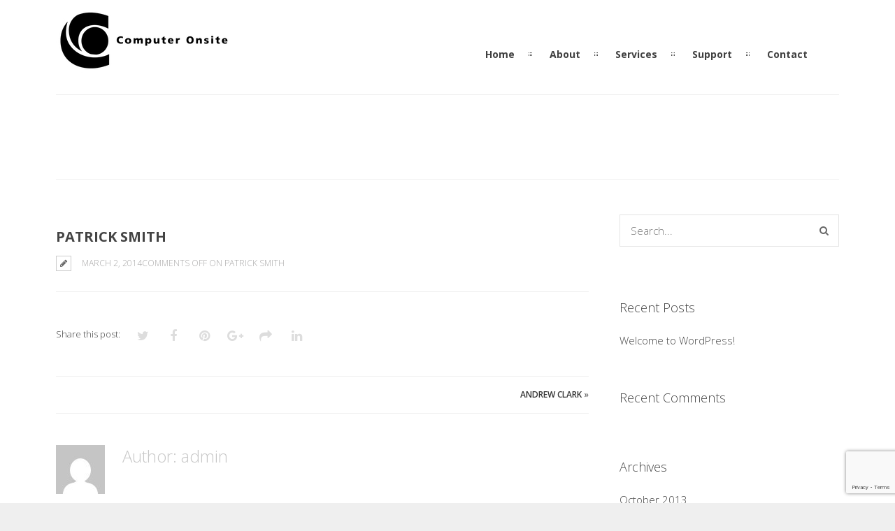

--- FILE ---
content_type: text/html; charset=UTF-8
request_url: https://computeronsite.com/member/patrick-smith/
body_size: 7309
content:
<!DOCTYPE html>
<html lang="en-US">
	<head>
	<meta charset="UTF-8">		
	<!-- mobile meta tag -->
			
		<meta name="viewport" content="width=device-width, initial-scale=1, maximum-scale=1">
	
	<title>Computer Onsite  &raquo; Patrick Smith</title>	
	
	<!-- Custom Favicon -->
				
				
	<link rel="profile" href="http://gmpg.org/xfn/11">
	<link rel="pingback" href="https://computeronsite.com/xmlrpc.php">

	<link rel='dns-prefetch' href='//www.google.com' />
<link rel='dns-prefetch' href='//fonts.googleapis.com' />
<link rel='dns-prefetch' href='//s.w.org' />
<link rel="alternate" type="application/rss+xml" title="Computer Onsite &raquo; Feed" href="https://computeronsite.com/feed/" />
<link rel="alternate" type="application/rss+xml" title="Computer Onsite &raquo; Comments Feed" href="https://computeronsite.com/comments/feed/" />
		<script type="text/javascript">
			window._wpemojiSettings = {"baseUrl":"https:\/\/s.w.org\/images\/core\/emoji\/13.0.1\/72x72\/","ext":".png","svgUrl":"https:\/\/s.w.org\/images\/core\/emoji\/13.0.1\/svg\/","svgExt":".svg","source":{"concatemoji":"https:\/\/computeronsite.com\/wp-includes\/js\/wp-emoji-release.min.js?ver=5.6.16"}};
			!function(e,a,t){var n,r,o,i=a.createElement("canvas"),p=i.getContext&&i.getContext("2d");function s(e,t){var a=String.fromCharCode;p.clearRect(0,0,i.width,i.height),p.fillText(a.apply(this,e),0,0);e=i.toDataURL();return p.clearRect(0,0,i.width,i.height),p.fillText(a.apply(this,t),0,0),e===i.toDataURL()}function c(e){var t=a.createElement("script");t.src=e,t.defer=t.type="text/javascript",a.getElementsByTagName("head")[0].appendChild(t)}for(o=Array("flag","emoji"),t.supports={everything:!0,everythingExceptFlag:!0},r=0;r<o.length;r++)t.supports[o[r]]=function(e){if(!p||!p.fillText)return!1;switch(p.textBaseline="top",p.font="600 32px Arial",e){case"flag":return s([127987,65039,8205,9895,65039],[127987,65039,8203,9895,65039])?!1:!s([55356,56826,55356,56819],[55356,56826,8203,55356,56819])&&!s([55356,57332,56128,56423,56128,56418,56128,56421,56128,56430,56128,56423,56128,56447],[55356,57332,8203,56128,56423,8203,56128,56418,8203,56128,56421,8203,56128,56430,8203,56128,56423,8203,56128,56447]);case"emoji":return!s([55357,56424,8205,55356,57212],[55357,56424,8203,55356,57212])}return!1}(o[r]),t.supports.everything=t.supports.everything&&t.supports[o[r]],"flag"!==o[r]&&(t.supports.everythingExceptFlag=t.supports.everythingExceptFlag&&t.supports[o[r]]);t.supports.everythingExceptFlag=t.supports.everythingExceptFlag&&!t.supports.flag,t.DOMReady=!1,t.readyCallback=function(){t.DOMReady=!0},t.supports.everything||(n=function(){t.readyCallback()},a.addEventListener?(a.addEventListener("DOMContentLoaded",n,!1),e.addEventListener("load",n,!1)):(e.attachEvent("onload",n),a.attachEvent("onreadystatechange",function(){"complete"===a.readyState&&t.readyCallback()})),(n=t.source||{}).concatemoji?c(n.concatemoji):n.wpemoji&&n.twemoji&&(c(n.twemoji),c(n.wpemoji)))}(window,document,window._wpemojiSettings);
		</script>
		<style type="text/css">
img.wp-smiley,
img.emoji {
	display: inline !important;
	border: none !important;
	box-shadow: none !important;
	height: 1em !important;
	width: 1em !important;
	margin: 0 .07em !important;
	vertical-align: -0.1em !important;
	background: none !important;
	padding: 0 !important;
}
</style>
	<link rel='stylesheet' id='wp-block-library-css'  href='https://computeronsite.com/wp-includes/css/dist/block-library/style.min.css?ver=5.6.16' type='text/css' media='all' />
<link rel='stylesheet' id='contact-form-7-css'  href='https://computeronsite.com/wp-content/plugins/contact-form-7/includes/css/styles.css?ver=5.1.6' type='text/css' media='all' />
<link rel='stylesheet' id='rs-plugin-settings-css'  href='https://computeronsite.com/wp-content/plugins/revslider/public/assets/css/rs6.css?ver=6.1.2' type='text/css' media='all' />
<style id='rs-plugin-settings-inline-css' type='text/css'>
.tp-caption a{color:#ff7302;text-shadow:none;-webkit-transition:all 0.2s ease-out;-moz-transition:all 0.2s ease-out;-o-transition:all 0.2s ease-out;-ms-transition:all 0.2s ease-out}.tp-caption a:hover{color:#ffa902}
</style>
<link rel='stylesheet' id='dt-delicious-font-css'  href='//fonts.googleapis.com/css?family=Open+Sans%3A300italic%2C400%2C300%2C600%2C700%2C800&#038;ver=5.6.16' type='text/css' media='all' />
<link rel='stylesheet' id='dt-default-style-css'  href='https://computeronsite.com/wp-content/themes/patti/style.css?ver=5.6.16' type='text/css' media='all' />
<style id='dt-default-style-inline-css' type='text/css'>
html body {background: #efefef;}#wrapper {background: #ffffff;}#header {background: #ffffff;}#footer {background: #ffffff;}body { background: #efefef; }#header .logo img { margin-top: -45px;}
.single-post .page-title-subtitle { display: none; }.single-post .post-single { border-top: 1px solid #efefef; padding-top: 60px; }
.map-wrapper [id^="google_map_"], .portfolio li a img, .team-member img, .post-masonry a img, .client-item img, iframe{-webkit-filter: grayscale(100%); -moz-filter: grayscale(100%); -ms-filter: grayscale(100%); -o-filter: grayscale(100%); filter: grayscale(100%); filter: gray; filter: url(data:image/svg+xml;utf8,<svg xmlns='http://www.w3.org/2000/svg'><filter id='grayscale'><feColorMatrix type='matrix' values='0.3333 0.3333 0.3333 0 0 0.3333 0.3333 0.3333 0 0 0.3333 0.3333 0.3333 0 0 0 0 0 1 0'/></filter></svg>#grayscale); }
#footer { padding: 15px 0 !important; }

.button-map:hover {
    color: #fff;
    font-weight:500;
    background: #FE7E17;
}

#support input[type=text] {
max-width:300px;
float:left;
}


html .dt-service-hover {
    cursor: initial;
}
#header { padding-top: 55px; padding-bottom: 25px;  }
</style>
<link rel='stylesheet' id='dt-prettyphoto-lightbox-css'  href='https://computeronsite.com/wp-content/themes/patti/css/prettyPhoto.css?ver=5.6.16' type='text/css' media='all' />
<link rel='stylesheet' id='dt-superfish-css'  href='https://computeronsite.com/wp-content/themes/patti/css/superfish.css?ver=5.6.16' type='text/css' media='all' />
<link rel='stylesheet' id='dt-font-awesome-css'  href='https://computeronsite.com/wp-content/themes/patti/framework/fonts/font-awesome/css/font-awesome.css?ver=5.6.16' type='text/css' media='all' />
<link rel='stylesheet' id='dt-audioplayer-css'  href='https://computeronsite.com/wp-content/themes/patti/css/audioplayer.css?ver=5.6.16' type='text/css' media='all' />
<link rel='stylesheet' id='dt-owl-carousel-css'  href='https://computeronsite.com/wp-content/themes/patti/css/owl.carousel.css?ver=5.6.16' type='text/css' media='all' />
<link rel='stylesheet' id='extend-composer-css'  href='https://computeronsite.com/wp-content/themes/patti/css/extend-composer.css?ver=5.6.16' type='text/css' media='all' />
<link rel='stylesheet' id='dt-responsive-css'  href='https://computeronsite.com/wp-content/themes/patti/css/responsive.css?ver=5.6.16' type='text/css' media='all' />
<link rel='stylesheet' id='dt-fluid-css'  href='https://computeronsite.com/wp-content/themes/patti/css/fluid.css?ver=5.6.16' type='text/css' media='all' />
<link rel='stylesheet' id='dt-color-scheme-css'  href='https://computeronsite.com/wp-content/themes/patti/css/color-schemes/orange.css?ver=5.6.16' type='text/css' media='all' />
<!--[if lt IE 9]>
<link rel='stylesheet' id='vc_lte_ie9-css'  href='https://computeronsite.com/wp-content/plugins/js_composer/assets/css/vc_lte_ie9.min.css?ver=6.0.5' type='text/css' media='screen' />
<![endif]-->
<link rel='stylesheet' id='bsf-Defaults-css'  href='https://computeronsite.com/wp-content/uploads/smile_fonts/Defaults/Defaults.css?ver=5.6.16' type='text/css' media='all' />
<link rel='stylesheet' id='redux-google-fonts-smof_data-css'  href='https://fonts.googleapis.com/css?family=Open+Sans%3A300%2C700%2C400&#038;ver=1765216898' type='text/css' media='all' />
<script type='text/javascript' src='https://computeronsite.com/wp-includes/js/jquery/jquery.min.js?ver=3.5.1' id='jquery-core-js'></script>
<script type='text/javascript' src='https://computeronsite.com/wp-includes/js/jquery/jquery-migrate.min.js?ver=3.3.2' id='jquery-migrate-js'></script>
<script type='text/javascript' src='https://computeronsite.com/wp-content/plugins/revslider/public/assets/js/revolution.tools.min.js?ver=6.0' id='tp-tools-js'></script>
<script type='text/javascript' src='https://computeronsite.com/wp-content/plugins/revslider/public/assets/js/rs6.min.js?ver=6.1.2' id='revmin-js'></script>
<script type='text/javascript' src='https://computeronsite.com/wp-content/themes/patti/js/jquery.queryloader2.js?ver=1.0' id='dt-qloader-js'></script>
<script type='text/javascript' id='dt-custom-loader-js-extra'>
/* <![CDATA[ */
var dt_loader = {"bcolor":""};
/* ]]> */
</script>
<script type='text/javascript' src='https://computeronsite.com/wp-content/themes/patti/js/custom/custom-loader.js?ver=1.0' id='dt-custom-loader-js'></script>
<script type='text/javascript' src='https://computeronsite.com/wp-content/themes/patti/js/scripts-top.js?ver=5.6.16' id='dt-scripts-top-js'></script>
<script type='text/javascript' src='https://computeronsite.com/wp-content/themes/patti/js/jquery.nav.js?ver=2.2.0' id='dt-nav-js'></script>
<script type='text/javascript' src='https://computeronsite.com/wp-content/themes/patti/js/custom/custom-responsive-nav.js?ver=5.6.16' id='dt-custom-responsive-nav-js'></script>
<script type='text/javascript' id='dt-custom-navscroll-js-extra'>
/* <![CDATA[ */
var dt_styles = {"header_bg":"255,255,255","header_scroll_opacity":"90","default_color":"#ffffff","logo_width":"250","logo_height":"100","init_pt":"55","init_pb":"25","scroll_pt":"15","scroll_pb":"15","scrolling_effect":"1","mainlogosrc":"https:\/\/computeronsite.com\/wp-content\/uploads\/2015\/10\/CO-H.jpg","alternativelogosrc":"","alternativelogo":"0","svglogo":""};
/* ]]> */
</script>
<script type='text/javascript' src='https://computeronsite.com/wp-content/themes/patti/js/custom/custom-navscroll.js?ver=1.0' id='dt-custom-navscroll-js'></script>
<link rel="https://api.w.org/" href="https://computeronsite.com/wp-json/" /><link rel="EditURI" type="application/rsd+xml" title="RSD" href="https://computeronsite.com/xmlrpc.php?rsd" />
<link rel="wlwmanifest" type="application/wlwmanifest+xml" href="https://computeronsite.com/wp-includes/wlwmanifest.xml" /> 
<link rel="canonical" href="https://computeronsite.com/member/patrick-smith/" />
<link rel='shortlink' href='https://computeronsite.com/?p=33' />
<link rel="alternate" type="application/json+oembed" href="https://computeronsite.com/wp-json/oembed/1.0/embed?url=https%3A%2F%2Fcomputeronsite.com%2Fmember%2Fpatrick-smith%2F" />
<link rel="alternate" type="text/xml+oembed" href="https://computeronsite.com/wp-json/oembed/1.0/embed?url=https%3A%2F%2Fcomputeronsite.com%2Fmember%2Fpatrick-smith%2F&#038;format=xml" />
<style type="text/css">.recentcomments a{display:inline !important;padding:0 !important;margin:0 !important;}</style><meta name="generator" content="Powered by WPBakery Page Builder - drag and drop page builder for WordPress."/>
<meta name="generator" content="Powered by Slider Revolution 6.1.2 - responsive, Mobile-Friendly Slider Plugin for WordPress with comfortable drag and drop interface." />
<link rel="icon" href="https://computeronsite.com/wp-content/uploads/2015/10/cropped-webmaillogo-32x32.gif" sizes="32x32" />
<link rel="icon" href="https://computeronsite.com/wp-content/uploads/2015/10/cropped-webmaillogo-192x192.gif" sizes="192x192" />
<link rel="apple-touch-icon" href="https://computeronsite.com/wp-content/uploads/2015/10/cropped-webmaillogo-180x180.gif" />
<meta name="msapplication-TileImage" content="https://computeronsite.com/wp-content/uploads/2015/10/cropped-webmaillogo-270x270.gif" />
<script type="text/javascript">function setREVStartSize(t){try{var h,e=document.getElementById(t.c).parentNode.offsetWidth;if(e=0===e||isNaN(e)?window.innerWidth:e,t.tabw=void 0===t.tabw?0:parseInt(t.tabw),t.thumbw=void 0===t.thumbw?0:parseInt(t.thumbw),t.tabh=void 0===t.tabh?0:parseInt(t.tabh),t.thumbh=void 0===t.thumbh?0:parseInt(t.thumbh),t.tabhide=void 0===t.tabhide?0:parseInt(t.tabhide),t.thumbhide=void 0===t.thumbhide?0:parseInt(t.thumbhide),t.mh=void 0===t.mh||""==t.mh||"auto"===t.mh?0:parseInt(t.mh,0),"fullscreen"===t.layout||"fullscreen"===t.l)h=Math.max(t.mh,window.innerHeight);else{for(var i in t.gw=Array.isArray(t.gw)?t.gw:[t.gw],t.rl)void 0!==t.gw[i]&&0!==t.gw[i]||(t.gw[i]=t.gw[i-1]);for(var i in t.gh=void 0===t.el||""===t.el||Array.isArray(t.el)&&0==t.el.length?t.gh:t.el,t.gh=Array.isArray(t.gh)?t.gh:[t.gh],t.rl)void 0!==t.gh[i]&&0!==t.gh[i]||(t.gh[i]=t.gh[i-1]);var r,a=new Array(t.rl.length),n=0;for(var i in t.tabw=t.tabhide>=e?0:t.tabw,t.thumbw=t.thumbhide>=e?0:t.thumbw,t.tabh=t.tabhide>=e?0:t.tabh,t.thumbh=t.thumbhide>=e?0:t.thumbh,t.rl)a[i]=t.rl[i]<window.innerWidth?0:t.rl[i];for(var i in r=a[0],a)r>a[i]&&0<a[i]&&(r=a[i],n=i);var d=e>t.gw[n]+t.tabw+t.thumbw?1:(e-(t.tabw+t.thumbw))/t.gw[n];h=t.gh[n]*d+(t.tabh+t.thumbh)}void 0===window.rs_init_css&&(window.rs_init_css=document.head.appendChild(document.createElement("style"))),document.getElementById(t.c).height=h,window.rs_init_css.innerHTML+="#"+t.c+"_wrapper { height: "+h+"px }"}catch(t){console.log("Failure at Presize of Slider:"+t)}};</script>
<style type="text/css" title="dynamic-css" class="options-output">html body{font-family:"Open Sans";line-height:24px;font-weight:300;font-style:normal;color:#686868;font-size:15px;}html ul#mainnav li a{font-family:"Open Sans";line-height:25px;font-weight:700;font-style:normal;color:#404040;font-size:14px;}.wrap ul.wrap-nav > li a{font-family:"Open Sans";line-height:32px;font-weight:400;font-style:normal;color:#ffffff;font-size:28px;}html h1{font-family:"Open Sans";line-height:36px;font-weight:300;font-style:normal;color:#444444;font-size:28px;}html h2{font-family:"Open Sans";line-height:32px;font-weight:300;font-style:normal;color:#444444;font-size:24px;}html h3{font-family:"Open Sans";line-height:24px;font-weight:300;font-style:normal;color:#444444;font-size:18px;}html h4{font-family:"Open Sans";line-height:22px;font-weight:300;font-style:normal;color:#444444;font-size:16px;}html h5{font-family:"Open Sans";line-height:20px;font-weight:300;font-style:normal;color:#444444;font-size:14px;}html h6{font-family:"Open Sans";line-height:20px;font-weight:300;font-style:normal;color:#444444;font-size:13px;}</style><noscript><style> .wpb_animate_when_almost_visible { opacity: 1; }</style></noscript>			

	
		

	</head>
	
<body class="team-template-default single single-team postid-33 wide-layout wpb-js-composer js-comp-ver-6.0.5 vc_responsive">

	<!-- preloader-->
	<div id="qLoverlay"></div>

	
	<header id="header" class="solid-header">
		<div class="centered-wrapper">

	
			<div class="percent-one-fourth no-fullscreen-menu">
				<div class="logo">
									<a href="https://computeronsite.com" title="Computer Onsite" rel="home"><img src="https://computeronsite.com/wp-content/uploads/2015/10/CO-H.jpg" alt="Computer Onsite" /></a>
					

							
				</div><!--end logo-->
			</div><!--end one-fourth-->
			
				
						<a class="nav-btn "><i class="fa fa-bars"></i></a>
			
					

			 

			<div class="percent-three-fourth column-last">		

				<div id="regular-navigation">
					
				

											

									<div class="flags_language_selector "></div>
					
	
				</div>
							

				<nav id="navigation" class="light-header">
					<div class="menu-one-pager-container"><ul id="mainnav" class="sf-menu"><li id="menu-item-499" class="section-id menu-item menu-item-type-custom menu-item-object-custom menu-item-499"><a href="#home">Home</a></li>
<li id="menu-item-503" class="section-id menu-item menu-item-type-custom menu-item-object-custom menu-item-503"><a href="#about">About</a></li>
<li id="menu-item-501" class="section-id menu-item menu-item-type-custom menu-item-object-custom menu-item-501"><a href="#services">Services</a></li>
<li id="menu-item-824" class="section-id menu-item menu-item-type-custom menu-item-object-custom menu-item-824"><a href="#support">Support</a></li>
<li id="menu-item-506" class="section-id menu-item menu-item-type-custom menu-item-object-custom menu-item-506"><a href="#contact">Contact</a></li>
</ul></div>				</nav><!--end navigation-->	

			</div><!--end three-fourth-->
			<div class="clear"></div>
		</div><!--end centered-wrapper-->

		
	</header>		
	
	<div id="wrapper">	
		
	<div class="menu-fixer"></div>			
	<div class="centered-wrapper">
			<div class="page-title-subtitle">
					
		</div>
			</div>	

			
				


	<div class="centered-wrapper">	
		<section id="blog" class="post-single">
		
			
			
				<div class="percent-blog fullwidth-thumbnail begin-content sidebar-right">
				
<article id="post-33" class="post post-masonry post-33 team type-team status-publish has-post-thumbnail hentry">

					<div class="post-thumbnail">
					<a href="" rel="prettyPhoto" title="Patrick Smith">
						<span class="item-on-hover"><span class="hover-link"><i class="fa fa-search"></i></span></span>
						
											</a>
				</div><!--end post-thumbnail-->		
			
	<div class="post-content">
		
			 
			<h1 class="masonry-title entry-title">Patrick Smith</h1>
						
		<span class="post-meta">
		<i class="for-sticky fa fa-exclamation"></i><i class="fa fa-pencil"></i>
		<em class="post_date date updated">March 2, 2014</em><div class="single-extra"><em></em><span>Comments Off<span class="screen-reader-text"> on Patrick Smith</span></span></div>		</span>			
		<div class="clear"></div>
	
		 
			
				</div><!--end post-content-->
	
</article><!-- #post -->	

					<div class="post-bottom-content">
							
								
												
							<div class="share-options">
								<h6>Share this post: </h6>
								<a href="" class="twitter-sharer" onClick="twitterSharer()"><i class="fa fa-twitter"></i></a>
								<a href="" class="facebook-sharer" onClick="facebookSharer()"><i class="fa fa-facebook"></i></a>
								<a href="" class="pinterest-sharer" onClick="pinterestSharer()"><i class="fa fa-pinterest"></i></a>
								<a href="" class="google-sharer" onClick="googleSharer()"><i class="fa fa-google-plus"></i></a>
								<a href="" class="delicious-sharer" onClick="deliciousSharer()"><i class="fa fa-share"></i></a>
								<a href="" class="linkedin-sharer" onClick="linkedinSharer()"><i class="fa fa-linkedin"></i></a>
							</div>
							
						
						
						<div class="next-prev-posts">
							<div class="previous-post what-post"></div>
							<div class="next-post what-post"><a href="https://computeronsite.com/member/andrew-clark/" rel="next">Andrew Clark</a> &raquo; </div>
						</div>	
										
						
												
							<div class="author-bio">							
								<img alt='' src='https://secure.gravatar.com/avatar/0c2b5cd5bcdf046ac13affdd78dc5f32?s=70&#038;d=mm&#038;r=g' srcset='https://secure.gravatar.com/avatar/0c2b5cd5bcdf046ac13affdd78dc5f32?s=140&#038;d=mm&#038;r=g 2x' class='avatar avatar-70 photo' height='70' width='70' loading='lazy'/>								<div class="authorp vcard author">
									<h2>Author: <span class="fn">admin</span></h2>
									<p></p>							
								</div>
							</div>	

							<div class="double-separator"></div>
						
											
							
<!-- You can start editing here. -->

	<div id="comments">
			<!-- [comments are closed, and no comments] -->
		<p>Comments are closed.</p>

		</div>	


				
					</div><!--end post-bottom-content-->
				</div>
								

		</section> 
		
		<aside class="percent-sidebar "><div class="widget">					<form class="search-form" method="get" action="https://computeronsite.com/">
						<input type="text" placeholder="Search..." id="s" name="s" value="" />
						<button type="submit" value="Search"><i class="fa fa-search"></i></button>
					</form></div>
		<div class="widget">
		<h3>Recent Posts</h3>
		<ul>
											<li>
					<a href="https://computeronsite.com/hello-world/">Welcome to WordPress!</a>
									</li>
					</ul>

		</div><div class="widget"><h3>Recent Comments</h3><ul id="recentcomments"></ul></div><div class="widget"><h3>Archives</h3>
			<ul>
					<li><a href='https://computeronsite.com/2013/10/'>October 2013</a></li>
			</ul>

			</div><div class="widget"><h3>Categories</h3>
			<ul>
					<li class="cat-item cat-item-1"><a href="https://computeronsite.com/category/uncategorized/">Uncategorized</a>
</li>
			</ul>

			</div><div class="widget"><h3>Meta</h3>
		<ul>
						<li><a href="https://computeronsite.com/wp-login.php">Log in</a></li>
			<li><a href="https://computeronsite.com/feed/">Entries feed</a></li>
			<li><a href="https://computeronsite.com/comments/feed/">Comments feed</a></li>

			<li><a href="https://wordpress.org/">WordPress.org</a></li>
		</ul>

		</div></aside>
		<div class="clear"></div>
	</div><!--end centered-wrapper-->	
			

	<footer id="footer">		
	
		<div class="centered-wrapper">
			
	
		</div><!--end centered-wrapper-->
		
		
		<div id="bottomfooter" class="cfooter" >		
			<div class="centered-wrapper">	
				<div class="percent-two-third">
										<p><p style="text-align: center"><span style="color: #666666;font-family: 'Helvetica Neue', Helvetica, Arial, sans-serif;font-size: 12px;line-height: 12px">©</span><span style="color: #666666;font-family: 'Helvetica Neue', Helvetica, Arial, sans-serif;font-size: 12px;line-height: 12px"> </span>Copyright 2024 - Computer Onsite Rights Reserved</p></p>
									</div><!--end percent-two-third-->

				<div class="percent-one-third column-last">
					<ul id="social">
											
					</ul>				
					
				</div><!--end percent-one-third-->
			</div><!--end centered-wrapper-->				
		</div><!--end bottomfooter-->
		
		<a href="#" class="totop"><i class="fa fa-angle-double-up"></i></a>

	</footer><!--end footer-->	
</div><!--end wrapper-->

	<script type='text/javascript' id='contact-form-7-js-extra'>
/* <![CDATA[ */
var wpcf7 = {"apiSettings":{"root":"https:\/\/computeronsite.com\/wp-json\/contact-form-7\/v1","namespace":"contact-form-7\/v1"},"cached":"1"};
/* ]]> */
</script>
<script type='text/javascript' src='https://computeronsite.com/wp-content/plugins/contact-form-7/includes/js/scripts.js?ver=5.1.6' id='contact-form-7-js'></script>
<script type='text/javascript' src='https://www.google.com/recaptcha/api.js?render=6LeRQm4eAAAAAFxNl0he-7OCD174fUPX1ZYeOmni&#038;ver=3.0' id='google-recaptcha-js'></script>
<script type='text/javascript' src='https://computeronsite.com/wp-content/themes/patti/js/jquery.lazyload.js?ver=1.9.3' id='dt-lazyload-js'></script>
<script type='text/javascript' src='https://computeronsite.com/wp-content/themes/patti/js/hoverIntent.js?ver=r7' id='dt-hoverintent-js'></script>
<script type='text/javascript' src='https://computeronsite.com/wp-content/themes/patti/js/scripts-bottom.js?ver=5.6.16' id='dt-scripts-bottom-js'></script>
<script type='text/javascript' src='https://computeronsite.com/wp-content/themes/patti/js/jquery.isotope.min.js?ver=1.0' id='dt-isotope-js'></script>
<script type='text/javascript' id='dt-custom-isotope-portfolio-js-extra'>
/* <![CDATA[ */
var vals = {"grid_manager":"0","grid_very_wide":"7","grid_wide":"5","grid_normal":"5","grid_small":"5","grid_tablet":"3","grid_phone":"2","grid_small_phone":"1","grid_gutter_width":"4"};
/* ]]> */
</script>
<script type='text/javascript' src='https://computeronsite.com/wp-content/themes/patti/js/custom/custom-isotope-portfolio.js?ver=1.0' id='dt-custom-isotope-portfolio-js'></script>
<script type='text/javascript' src='https://computeronsite.com/wp-content/themes/patti/js/custom/custom-isotope-blog.js?ver=1.0' id='dt-custom-isotope-blog-js'></script>
<script type='text/javascript' id='dt-custom-nav-js-extra'>
/* <![CDATA[ */
var dt_handler = {"curlink":"","scrolloffset":"0","hashtag":"","navspeed":"750"};
/* ]]> */
</script>
<script type='text/javascript' src='https://computeronsite.com/wp-content/themes/patti/js/custom/custom-nav.js?ver=1.0' id='dt-custom-nav-js'></script>
<script type='text/javascript' src='https://computeronsite.com/wp-content/themes/patti/js/smoothScroll.js?ver=1.2.1' id='dt-smoothscroll-js'></script>
<script type='text/javascript' src='https://computeronsite.com/wp-includes/js/comment-reply.min.js?ver=5.6.16' id='comment-reply-js'></script>
<script type='text/javascript' src='https://computeronsite.com/wp-content/themes/patti/js/custom/custom-social.js?ver=5.6.16' id='dt-social-js'></script>
<script type='text/javascript' src='https://computeronsite.com/wp-content/themes/patti/js/custom/custom.js?ver=1.0' id='dt-custom-custom-js'></script>
<script type='text/javascript' src='https://computeronsite.com/wp-includes/js/wp-embed.min.js?ver=5.6.16' id='wp-embed-js'></script>
<script type='text/javascript' id='google-analytics-js-extra'>
/* <![CDATA[ */
var ga = {"ga_id":"UA-953717-2"};
/* ]]> */
</script>
<script type='text/javascript' src='https://computeronsite.com/wp-content/themes/patti/js/google-analytics.js?ver=1.0' id='google-analytics-js'></script>
<script type="text/javascript">
( function( grecaptcha, sitekey, actions ) {

	var wpcf7recaptcha = {

		execute: function( action ) {
			grecaptcha.execute(
				sitekey,
				{ action: action }
			).then( function( token ) {
				var forms = document.getElementsByTagName( 'form' );

				for ( var i = 0; i < forms.length; i++ ) {
					var fields = forms[ i ].getElementsByTagName( 'input' );

					for ( var j = 0; j < fields.length; j++ ) {
						var field = fields[ j ];

						if ( 'g-recaptcha-response' === field.getAttribute( 'name' ) ) {
							field.setAttribute( 'value', token );
							break;
						}
					}
				}
			} );
		},

		executeOnHomepage: function() {
			wpcf7recaptcha.execute( actions[ 'homepage' ] );
		},

		executeOnContactform: function() {
			wpcf7recaptcha.execute( actions[ 'contactform' ] );
		},

	};

	grecaptcha.ready(
		wpcf7recaptcha.executeOnHomepage
	);

	document.addEventListener( 'change',
		wpcf7recaptcha.executeOnContactform, false
	);

	document.addEventListener( 'wpcf7submit',
		wpcf7recaptcha.executeOnHomepage, false
	);

} )(
	grecaptcha,
	'6LeRQm4eAAAAAFxNl0he-7OCD174fUPX1ZYeOmni',
	{"homepage":"homepage","contactform":"contactform"}
);
</script>

    <!--[if lt IE 9]>
      <script src="https://oss.maxcdn.com/libs/html5shiv/3.7.0/html5shiv.js"></script>
      <script src="https://oss.maxcdn.com/libs/respond.js/1.4.2/respond.min.js"></script>
    <![endif]-->	
</body> 
</html>

--- FILE ---
content_type: text/html; charset=utf-8
request_url: https://www.google.com/recaptcha/api2/anchor?ar=1&k=6LeRQm4eAAAAAFxNl0he-7OCD174fUPX1ZYeOmni&co=aHR0cHM6Ly9jb21wdXRlcm9uc2l0ZS5jb206NDQz&hl=en&v=PoyoqOPhxBO7pBk68S4YbpHZ&size=invisible&anchor-ms=20000&execute-ms=30000&cb=t8w2fkheenio
body_size: 48575
content:
<!DOCTYPE HTML><html dir="ltr" lang="en"><head><meta http-equiv="Content-Type" content="text/html; charset=UTF-8">
<meta http-equiv="X-UA-Compatible" content="IE=edge">
<title>reCAPTCHA</title>
<style type="text/css">
/* cyrillic-ext */
@font-face {
  font-family: 'Roboto';
  font-style: normal;
  font-weight: 400;
  font-stretch: 100%;
  src: url(//fonts.gstatic.com/s/roboto/v48/KFO7CnqEu92Fr1ME7kSn66aGLdTylUAMa3GUBHMdazTgWw.woff2) format('woff2');
  unicode-range: U+0460-052F, U+1C80-1C8A, U+20B4, U+2DE0-2DFF, U+A640-A69F, U+FE2E-FE2F;
}
/* cyrillic */
@font-face {
  font-family: 'Roboto';
  font-style: normal;
  font-weight: 400;
  font-stretch: 100%;
  src: url(//fonts.gstatic.com/s/roboto/v48/KFO7CnqEu92Fr1ME7kSn66aGLdTylUAMa3iUBHMdazTgWw.woff2) format('woff2');
  unicode-range: U+0301, U+0400-045F, U+0490-0491, U+04B0-04B1, U+2116;
}
/* greek-ext */
@font-face {
  font-family: 'Roboto';
  font-style: normal;
  font-weight: 400;
  font-stretch: 100%;
  src: url(//fonts.gstatic.com/s/roboto/v48/KFO7CnqEu92Fr1ME7kSn66aGLdTylUAMa3CUBHMdazTgWw.woff2) format('woff2');
  unicode-range: U+1F00-1FFF;
}
/* greek */
@font-face {
  font-family: 'Roboto';
  font-style: normal;
  font-weight: 400;
  font-stretch: 100%;
  src: url(//fonts.gstatic.com/s/roboto/v48/KFO7CnqEu92Fr1ME7kSn66aGLdTylUAMa3-UBHMdazTgWw.woff2) format('woff2');
  unicode-range: U+0370-0377, U+037A-037F, U+0384-038A, U+038C, U+038E-03A1, U+03A3-03FF;
}
/* math */
@font-face {
  font-family: 'Roboto';
  font-style: normal;
  font-weight: 400;
  font-stretch: 100%;
  src: url(//fonts.gstatic.com/s/roboto/v48/KFO7CnqEu92Fr1ME7kSn66aGLdTylUAMawCUBHMdazTgWw.woff2) format('woff2');
  unicode-range: U+0302-0303, U+0305, U+0307-0308, U+0310, U+0312, U+0315, U+031A, U+0326-0327, U+032C, U+032F-0330, U+0332-0333, U+0338, U+033A, U+0346, U+034D, U+0391-03A1, U+03A3-03A9, U+03B1-03C9, U+03D1, U+03D5-03D6, U+03F0-03F1, U+03F4-03F5, U+2016-2017, U+2034-2038, U+203C, U+2040, U+2043, U+2047, U+2050, U+2057, U+205F, U+2070-2071, U+2074-208E, U+2090-209C, U+20D0-20DC, U+20E1, U+20E5-20EF, U+2100-2112, U+2114-2115, U+2117-2121, U+2123-214F, U+2190, U+2192, U+2194-21AE, U+21B0-21E5, U+21F1-21F2, U+21F4-2211, U+2213-2214, U+2216-22FF, U+2308-230B, U+2310, U+2319, U+231C-2321, U+2336-237A, U+237C, U+2395, U+239B-23B7, U+23D0, U+23DC-23E1, U+2474-2475, U+25AF, U+25B3, U+25B7, U+25BD, U+25C1, U+25CA, U+25CC, U+25FB, U+266D-266F, U+27C0-27FF, U+2900-2AFF, U+2B0E-2B11, U+2B30-2B4C, U+2BFE, U+3030, U+FF5B, U+FF5D, U+1D400-1D7FF, U+1EE00-1EEFF;
}
/* symbols */
@font-face {
  font-family: 'Roboto';
  font-style: normal;
  font-weight: 400;
  font-stretch: 100%;
  src: url(//fonts.gstatic.com/s/roboto/v48/KFO7CnqEu92Fr1ME7kSn66aGLdTylUAMaxKUBHMdazTgWw.woff2) format('woff2');
  unicode-range: U+0001-000C, U+000E-001F, U+007F-009F, U+20DD-20E0, U+20E2-20E4, U+2150-218F, U+2190, U+2192, U+2194-2199, U+21AF, U+21E6-21F0, U+21F3, U+2218-2219, U+2299, U+22C4-22C6, U+2300-243F, U+2440-244A, U+2460-24FF, U+25A0-27BF, U+2800-28FF, U+2921-2922, U+2981, U+29BF, U+29EB, U+2B00-2BFF, U+4DC0-4DFF, U+FFF9-FFFB, U+10140-1018E, U+10190-1019C, U+101A0, U+101D0-101FD, U+102E0-102FB, U+10E60-10E7E, U+1D2C0-1D2D3, U+1D2E0-1D37F, U+1F000-1F0FF, U+1F100-1F1AD, U+1F1E6-1F1FF, U+1F30D-1F30F, U+1F315, U+1F31C, U+1F31E, U+1F320-1F32C, U+1F336, U+1F378, U+1F37D, U+1F382, U+1F393-1F39F, U+1F3A7-1F3A8, U+1F3AC-1F3AF, U+1F3C2, U+1F3C4-1F3C6, U+1F3CA-1F3CE, U+1F3D4-1F3E0, U+1F3ED, U+1F3F1-1F3F3, U+1F3F5-1F3F7, U+1F408, U+1F415, U+1F41F, U+1F426, U+1F43F, U+1F441-1F442, U+1F444, U+1F446-1F449, U+1F44C-1F44E, U+1F453, U+1F46A, U+1F47D, U+1F4A3, U+1F4B0, U+1F4B3, U+1F4B9, U+1F4BB, U+1F4BF, U+1F4C8-1F4CB, U+1F4D6, U+1F4DA, U+1F4DF, U+1F4E3-1F4E6, U+1F4EA-1F4ED, U+1F4F7, U+1F4F9-1F4FB, U+1F4FD-1F4FE, U+1F503, U+1F507-1F50B, U+1F50D, U+1F512-1F513, U+1F53E-1F54A, U+1F54F-1F5FA, U+1F610, U+1F650-1F67F, U+1F687, U+1F68D, U+1F691, U+1F694, U+1F698, U+1F6AD, U+1F6B2, U+1F6B9-1F6BA, U+1F6BC, U+1F6C6-1F6CF, U+1F6D3-1F6D7, U+1F6E0-1F6EA, U+1F6F0-1F6F3, U+1F6F7-1F6FC, U+1F700-1F7FF, U+1F800-1F80B, U+1F810-1F847, U+1F850-1F859, U+1F860-1F887, U+1F890-1F8AD, U+1F8B0-1F8BB, U+1F8C0-1F8C1, U+1F900-1F90B, U+1F93B, U+1F946, U+1F984, U+1F996, U+1F9E9, U+1FA00-1FA6F, U+1FA70-1FA7C, U+1FA80-1FA89, U+1FA8F-1FAC6, U+1FACE-1FADC, U+1FADF-1FAE9, U+1FAF0-1FAF8, U+1FB00-1FBFF;
}
/* vietnamese */
@font-face {
  font-family: 'Roboto';
  font-style: normal;
  font-weight: 400;
  font-stretch: 100%;
  src: url(//fonts.gstatic.com/s/roboto/v48/KFO7CnqEu92Fr1ME7kSn66aGLdTylUAMa3OUBHMdazTgWw.woff2) format('woff2');
  unicode-range: U+0102-0103, U+0110-0111, U+0128-0129, U+0168-0169, U+01A0-01A1, U+01AF-01B0, U+0300-0301, U+0303-0304, U+0308-0309, U+0323, U+0329, U+1EA0-1EF9, U+20AB;
}
/* latin-ext */
@font-face {
  font-family: 'Roboto';
  font-style: normal;
  font-weight: 400;
  font-stretch: 100%;
  src: url(//fonts.gstatic.com/s/roboto/v48/KFO7CnqEu92Fr1ME7kSn66aGLdTylUAMa3KUBHMdazTgWw.woff2) format('woff2');
  unicode-range: U+0100-02BA, U+02BD-02C5, U+02C7-02CC, U+02CE-02D7, U+02DD-02FF, U+0304, U+0308, U+0329, U+1D00-1DBF, U+1E00-1E9F, U+1EF2-1EFF, U+2020, U+20A0-20AB, U+20AD-20C0, U+2113, U+2C60-2C7F, U+A720-A7FF;
}
/* latin */
@font-face {
  font-family: 'Roboto';
  font-style: normal;
  font-weight: 400;
  font-stretch: 100%;
  src: url(//fonts.gstatic.com/s/roboto/v48/KFO7CnqEu92Fr1ME7kSn66aGLdTylUAMa3yUBHMdazQ.woff2) format('woff2');
  unicode-range: U+0000-00FF, U+0131, U+0152-0153, U+02BB-02BC, U+02C6, U+02DA, U+02DC, U+0304, U+0308, U+0329, U+2000-206F, U+20AC, U+2122, U+2191, U+2193, U+2212, U+2215, U+FEFF, U+FFFD;
}
/* cyrillic-ext */
@font-face {
  font-family: 'Roboto';
  font-style: normal;
  font-weight: 500;
  font-stretch: 100%;
  src: url(//fonts.gstatic.com/s/roboto/v48/KFO7CnqEu92Fr1ME7kSn66aGLdTylUAMa3GUBHMdazTgWw.woff2) format('woff2');
  unicode-range: U+0460-052F, U+1C80-1C8A, U+20B4, U+2DE0-2DFF, U+A640-A69F, U+FE2E-FE2F;
}
/* cyrillic */
@font-face {
  font-family: 'Roboto';
  font-style: normal;
  font-weight: 500;
  font-stretch: 100%;
  src: url(//fonts.gstatic.com/s/roboto/v48/KFO7CnqEu92Fr1ME7kSn66aGLdTylUAMa3iUBHMdazTgWw.woff2) format('woff2');
  unicode-range: U+0301, U+0400-045F, U+0490-0491, U+04B0-04B1, U+2116;
}
/* greek-ext */
@font-face {
  font-family: 'Roboto';
  font-style: normal;
  font-weight: 500;
  font-stretch: 100%;
  src: url(//fonts.gstatic.com/s/roboto/v48/KFO7CnqEu92Fr1ME7kSn66aGLdTylUAMa3CUBHMdazTgWw.woff2) format('woff2');
  unicode-range: U+1F00-1FFF;
}
/* greek */
@font-face {
  font-family: 'Roboto';
  font-style: normal;
  font-weight: 500;
  font-stretch: 100%;
  src: url(//fonts.gstatic.com/s/roboto/v48/KFO7CnqEu92Fr1ME7kSn66aGLdTylUAMa3-UBHMdazTgWw.woff2) format('woff2');
  unicode-range: U+0370-0377, U+037A-037F, U+0384-038A, U+038C, U+038E-03A1, U+03A3-03FF;
}
/* math */
@font-face {
  font-family: 'Roboto';
  font-style: normal;
  font-weight: 500;
  font-stretch: 100%;
  src: url(//fonts.gstatic.com/s/roboto/v48/KFO7CnqEu92Fr1ME7kSn66aGLdTylUAMawCUBHMdazTgWw.woff2) format('woff2');
  unicode-range: U+0302-0303, U+0305, U+0307-0308, U+0310, U+0312, U+0315, U+031A, U+0326-0327, U+032C, U+032F-0330, U+0332-0333, U+0338, U+033A, U+0346, U+034D, U+0391-03A1, U+03A3-03A9, U+03B1-03C9, U+03D1, U+03D5-03D6, U+03F0-03F1, U+03F4-03F5, U+2016-2017, U+2034-2038, U+203C, U+2040, U+2043, U+2047, U+2050, U+2057, U+205F, U+2070-2071, U+2074-208E, U+2090-209C, U+20D0-20DC, U+20E1, U+20E5-20EF, U+2100-2112, U+2114-2115, U+2117-2121, U+2123-214F, U+2190, U+2192, U+2194-21AE, U+21B0-21E5, U+21F1-21F2, U+21F4-2211, U+2213-2214, U+2216-22FF, U+2308-230B, U+2310, U+2319, U+231C-2321, U+2336-237A, U+237C, U+2395, U+239B-23B7, U+23D0, U+23DC-23E1, U+2474-2475, U+25AF, U+25B3, U+25B7, U+25BD, U+25C1, U+25CA, U+25CC, U+25FB, U+266D-266F, U+27C0-27FF, U+2900-2AFF, U+2B0E-2B11, U+2B30-2B4C, U+2BFE, U+3030, U+FF5B, U+FF5D, U+1D400-1D7FF, U+1EE00-1EEFF;
}
/* symbols */
@font-face {
  font-family: 'Roboto';
  font-style: normal;
  font-weight: 500;
  font-stretch: 100%;
  src: url(//fonts.gstatic.com/s/roboto/v48/KFO7CnqEu92Fr1ME7kSn66aGLdTylUAMaxKUBHMdazTgWw.woff2) format('woff2');
  unicode-range: U+0001-000C, U+000E-001F, U+007F-009F, U+20DD-20E0, U+20E2-20E4, U+2150-218F, U+2190, U+2192, U+2194-2199, U+21AF, U+21E6-21F0, U+21F3, U+2218-2219, U+2299, U+22C4-22C6, U+2300-243F, U+2440-244A, U+2460-24FF, U+25A0-27BF, U+2800-28FF, U+2921-2922, U+2981, U+29BF, U+29EB, U+2B00-2BFF, U+4DC0-4DFF, U+FFF9-FFFB, U+10140-1018E, U+10190-1019C, U+101A0, U+101D0-101FD, U+102E0-102FB, U+10E60-10E7E, U+1D2C0-1D2D3, U+1D2E0-1D37F, U+1F000-1F0FF, U+1F100-1F1AD, U+1F1E6-1F1FF, U+1F30D-1F30F, U+1F315, U+1F31C, U+1F31E, U+1F320-1F32C, U+1F336, U+1F378, U+1F37D, U+1F382, U+1F393-1F39F, U+1F3A7-1F3A8, U+1F3AC-1F3AF, U+1F3C2, U+1F3C4-1F3C6, U+1F3CA-1F3CE, U+1F3D4-1F3E0, U+1F3ED, U+1F3F1-1F3F3, U+1F3F5-1F3F7, U+1F408, U+1F415, U+1F41F, U+1F426, U+1F43F, U+1F441-1F442, U+1F444, U+1F446-1F449, U+1F44C-1F44E, U+1F453, U+1F46A, U+1F47D, U+1F4A3, U+1F4B0, U+1F4B3, U+1F4B9, U+1F4BB, U+1F4BF, U+1F4C8-1F4CB, U+1F4D6, U+1F4DA, U+1F4DF, U+1F4E3-1F4E6, U+1F4EA-1F4ED, U+1F4F7, U+1F4F9-1F4FB, U+1F4FD-1F4FE, U+1F503, U+1F507-1F50B, U+1F50D, U+1F512-1F513, U+1F53E-1F54A, U+1F54F-1F5FA, U+1F610, U+1F650-1F67F, U+1F687, U+1F68D, U+1F691, U+1F694, U+1F698, U+1F6AD, U+1F6B2, U+1F6B9-1F6BA, U+1F6BC, U+1F6C6-1F6CF, U+1F6D3-1F6D7, U+1F6E0-1F6EA, U+1F6F0-1F6F3, U+1F6F7-1F6FC, U+1F700-1F7FF, U+1F800-1F80B, U+1F810-1F847, U+1F850-1F859, U+1F860-1F887, U+1F890-1F8AD, U+1F8B0-1F8BB, U+1F8C0-1F8C1, U+1F900-1F90B, U+1F93B, U+1F946, U+1F984, U+1F996, U+1F9E9, U+1FA00-1FA6F, U+1FA70-1FA7C, U+1FA80-1FA89, U+1FA8F-1FAC6, U+1FACE-1FADC, U+1FADF-1FAE9, U+1FAF0-1FAF8, U+1FB00-1FBFF;
}
/* vietnamese */
@font-face {
  font-family: 'Roboto';
  font-style: normal;
  font-weight: 500;
  font-stretch: 100%;
  src: url(//fonts.gstatic.com/s/roboto/v48/KFO7CnqEu92Fr1ME7kSn66aGLdTylUAMa3OUBHMdazTgWw.woff2) format('woff2');
  unicode-range: U+0102-0103, U+0110-0111, U+0128-0129, U+0168-0169, U+01A0-01A1, U+01AF-01B0, U+0300-0301, U+0303-0304, U+0308-0309, U+0323, U+0329, U+1EA0-1EF9, U+20AB;
}
/* latin-ext */
@font-face {
  font-family: 'Roboto';
  font-style: normal;
  font-weight: 500;
  font-stretch: 100%;
  src: url(//fonts.gstatic.com/s/roboto/v48/KFO7CnqEu92Fr1ME7kSn66aGLdTylUAMa3KUBHMdazTgWw.woff2) format('woff2');
  unicode-range: U+0100-02BA, U+02BD-02C5, U+02C7-02CC, U+02CE-02D7, U+02DD-02FF, U+0304, U+0308, U+0329, U+1D00-1DBF, U+1E00-1E9F, U+1EF2-1EFF, U+2020, U+20A0-20AB, U+20AD-20C0, U+2113, U+2C60-2C7F, U+A720-A7FF;
}
/* latin */
@font-face {
  font-family: 'Roboto';
  font-style: normal;
  font-weight: 500;
  font-stretch: 100%;
  src: url(//fonts.gstatic.com/s/roboto/v48/KFO7CnqEu92Fr1ME7kSn66aGLdTylUAMa3yUBHMdazQ.woff2) format('woff2');
  unicode-range: U+0000-00FF, U+0131, U+0152-0153, U+02BB-02BC, U+02C6, U+02DA, U+02DC, U+0304, U+0308, U+0329, U+2000-206F, U+20AC, U+2122, U+2191, U+2193, U+2212, U+2215, U+FEFF, U+FFFD;
}
/* cyrillic-ext */
@font-face {
  font-family: 'Roboto';
  font-style: normal;
  font-weight: 900;
  font-stretch: 100%;
  src: url(//fonts.gstatic.com/s/roboto/v48/KFO7CnqEu92Fr1ME7kSn66aGLdTylUAMa3GUBHMdazTgWw.woff2) format('woff2');
  unicode-range: U+0460-052F, U+1C80-1C8A, U+20B4, U+2DE0-2DFF, U+A640-A69F, U+FE2E-FE2F;
}
/* cyrillic */
@font-face {
  font-family: 'Roboto';
  font-style: normal;
  font-weight: 900;
  font-stretch: 100%;
  src: url(//fonts.gstatic.com/s/roboto/v48/KFO7CnqEu92Fr1ME7kSn66aGLdTylUAMa3iUBHMdazTgWw.woff2) format('woff2');
  unicode-range: U+0301, U+0400-045F, U+0490-0491, U+04B0-04B1, U+2116;
}
/* greek-ext */
@font-face {
  font-family: 'Roboto';
  font-style: normal;
  font-weight: 900;
  font-stretch: 100%;
  src: url(//fonts.gstatic.com/s/roboto/v48/KFO7CnqEu92Fr1ME7kSn66aGLdTylUAMa3CUBHMdazTgWw.woff2) format('woff2');
  unicode-range: U+1F00-1FFF;
}
/* greek */
@font-face {
  font-family: 'Roboto';
  font-style: normal;
  font-weight: 900;
  font-stretch: 100%;
  src: url(//fonts.gstatic.com/s/roboto/v48/KFO7CnqEu92Fr1ME7kSn66aGLdTylUAMa3-UBHMdazTgWw.woff2) format('woff2');
  unicode-range: U+0370-0377, U+037A-037F, U+0384-038A, U+038C, U+038E-03A1, U+03A3-03FF;
}
/* math */
@font-face {
  font-family: 'Roboto';
  font-style: normal;
  font-weight: 900;
  font-stretch: 100%;
  src: url(//fonts.gstatic.com/s/roboto/v48/KFO7CnqEu92Fr1ME7kSn66aGLdTylUAMawCUBHMdazTgWw.woff2) format('woff2');
  unicode-range: U+0302-0303, U+0305, U+0307-0308, U+0310, U+0312, U+0315, U+031A, U+0326-0327, U+032C, U+032F-0330, U+0332-0333, U+0338, U+033A, U+0346, U+034D, U+0391-03A1, U+03A3-03A9, U+03B1-03C9, U+03D1, U+03D5-03D6, U+03F0-03F1, U+03F4-03F5, U+2016-2017, U+2034-2038, U+203C, U+2040, U+2043, U+2047, U+2050, U+2057, U+205F, U+2070-2071, U+2074-208E, U+2090-209C, U+20D0-20DC, U+20E1, U+20E5-20EF, U+2100-2112, U+2114-2115, U+2117-2121, U+2123-214F, U+2190, U+2192, U+2194-21AE, U+21B0-21E5, U+21F1-21F2, U+21F4-2211, U+2213-2214, U+2216-22FF, U+2308-230B, U+2310, U+2319, U+231C-2321, U+2336-237A, U+237C, U+2395, U+239B-23B7, U+23D0, U+23DC-23E1, U+2474-2475, U+25AF, U+25B3, U+25B7, U+25BD, U+25C1, U+25CA, U+25CC, U+25FB, U+266D-266F, U+27C0-27FF, U+2900-2AFF, U+2B0E-2B11, U+2B30-2B4C, U+2BFE, U+3030, U+FF5B, U+FF5D, U+1D400-1D7FF, U+1EE00-1EEFF;
}
/* symbols */
@font-face {
  font-family: 'Roboto';
  font-style: normal;
  font-weight: 900;
  font-stretch: 100%;
  src: url(//fonts.gstatic.com/s/roboto/v48/KFO7CnqEu92Fr1ME7kSn66aGLdTylUAMaxKUBHMdazTgWw.woff2) format('woff2');
  unicode-range: U+0001-000C, U+000E-001F, U+007F-009F, U+20DD-20E0, U+20E2-20E4, U+2150-218F, U+2190, U+2192, U+2194-2199, U+21AF, U+21E6-21F0, U+21F3, U+2218-2219, U+2299, U+22C4-22C6, U+2300-243F, U+2440-244A, U+2460-24FF, U+25A0-27BF, U+2800-28FF, U+2921-2922, U+2981, U+29BF, U+29EB, U+2B00-2BFF, U+4DC0-4DFF, U+FFF9-FFFB, U+10140-1018E, U+10190-1019C, U+101A0, U+101D0-101FD, U+102E0-102FB, U+10E60-10E7E, U+1D2C0-1D2D3, U+1D2E0-1D37F, U+1F000-1F0FF, U+1F100-1F1AD, U+1F1E6-1F1FF, U+1F30D-1F30F, U+1F315, U+1F31C, U+1F31E, U+1F320-1F32C, U+1F336, U+1F378, U+1F37D, U+1F382, U+1F393-1F39F, U+1F3A7-1F3A8, U+1F3AC-1F3AF, U+1F3C2, U+1F3C4-1F3C6, U+1F3CA-1F3CE, U+1F3D4-1F3E0, U+1F3ED, U+1F3F1-1F3F3, U+1F3F5-1F3F7, U+1F408, U+1F415, U+1F41F, U+1F426, U+1F43F, U+1F441-1F442, U+1F444, U+1F446-1F449, U+1F44C-1F44E, U+1F453, U+1F46A, U+1F47D, U+1F4A3, U+1F4B0, U+1F4B3, U+1F4B9, U+1F4BB, U+1F4BF, U+1F4C8-1F4CB, U+1F4D6, U+1F4DA, U+1F4DF, U+1F4E3-1F4E6, U+1F4EA-1F4ED, U+1F4F7, U+1F4F9-1F4FB, U+1F4FD-1F4FE, U+1F503, U+1F507-1F50B, U+1F50D, U+1F512-1F513, U+1F53E-1F54A, U+1F54F-1F5FA, U+1F610, U+1F650-1F67F, U+1F687, U+1F68D, U+1F691, U+1F694, U+1F698, U+1F6AD, U+1F6B2, U+1F6B9-1F6BA, U+1F6BC, U+1F6C6-1F6CF, U+1F6D3-1F6D7, U+1F6E0-1F6EA, U+1F6F0-1F6F3, U+1F6F7-1F6FC, U+1F700-1F7FF, U+1F800-1F80B, U+1F810-1F847, U+1F850-1F859, U+1F860-1F887, U+1F890-1F8AD, U+1F8B0-1F8BB, U+1F8C0-1F8C1, U+1F900-1F90B, U+1F93B, U+1F946, U+1F984, U+1F996, U+1F9E9, U+1FA00-1FA6F, U+1FA70-1FA7C, U+1FA80-1FA89, U+1FA8F-1FAC6, U+1FACE-1FADC, U+1FADF-1FAE9, U+1FAF0-1FAF8, U+1FB00-1FBFF;
}
/* vietnamese */
@font-face {
  font-family: 'Roboto';
  font-style: normal;
  font-weight: 900;
  font-stretch: 100%;
  src: url(//fonts.gstatic.com/s/roboto/v48/KFO7CnqEu92Fr1ME7kSn66aGLdTylUAMa3OUBHMdazTgWw.woff2) format('woff2');
  unicode-range: U+0102-0103, U+0110-0111, U+0128-0129, U+0168-0169, U+01A0-01A1, U+01AF-01B0, U+0300-0301, U+0303-0304, U+0308-0309, U+0323, U+0329, U+1EA0-1EF9, U+20AB;
}
/* latin-ext */
@font-face {
  font-family: 'Roboto';
  font-style: normal;
  font-weight: 900;
  font-stretch: 100%;
  src: url(//fonts.gstatic.com/s/roboto/v48/KFO7CnqEu92Fr1ME7kSn66aGLdTylUAMa3KUBHMdazTgWw.woff2) format('woff2');
  unicode-range: U+0100-02BA, U+02BD-02C5, U+02C7-02CC, U+02CE-02D7, U+02DD-02FF, U+0304, U+0308, U+0329, U+1D00-1DBF, U+1E00-1E9F, U+1EF2-1EFF, U+2020, U+20A0-20AB, U+20AD-20C0, U+2113, U+2C60-2C7F, U+A720-A7FF;
}
/* latin */
@font-face {
  font-family: 'Roboto';
  font-style: normal;
  font-weight: 900;
  font-stretch: 100%;
  src: url(//fonts.gstatic.com/s/roboto/v48/KFO7CnqEu92Fr1ME7kSn66aGLdTylUAMa3yUBHMdazQ.woff2) format('woff2');
  unicode-range: U+0000-00FF, U+0131, U+0152-0153, U+02BB-02BC, U+02C6, U+02DA, U+02DC, U+0304, U+0308, U+0329, U+2000-206F, U+20AC, U+2122, U+2191, U+2193, U+2212, U+2215, U+FEFF, U+FFFD;
}

</style>
<link rel="stylesheet" type="text/css" href="https://www.gstatic.com/recaptcha/releases/PoyoqOPhxBO7pBk68S4YbpHZ/styles__ltr.css">
<script nonce="gBS1IOL9TUhz9nvEpE2r9g" type="text/javascript">window['__recaptcha_api'] = 'https://www.google.com/recaptcha/api2/';</script>
<script type="text/javascript" src="https://www.gstatic.com/recaptcha/releases/PoyoqOPhxBO7pBk68S4YbpHZ/recaptcha__en.js" nonce="gBS1IOL9TUhz9nvEpE2r9g">
      
    </script></head>
<body><div id="rc-anchor-alert" class="rc-anchor-alert"></div>
<input type="hidden" id="recaptcha-token" value="[base64]">
<script type="text/javascript" nonce="gBS1IOL9TUhz9nvEpE2r9g">
      recaptcha.anchor.Main.init("[\x22ainput\x22,[\x22bgdata\x22,\x22\x22,\[base64]/[base64]/[base64]/[base64]/cjw8ejpyPj4+eil9Y2F0Y2gobCl7dGhyb3cgbDt9fSxIPWZ1bmN0aW9uKHcsdCx6KXtpZih3PT0xOTR8fHc9PTIwOCl0LnZbd10/dC52W3ddLmNvbmNhdCh6KTp0LnZbd109b2Yoeix0KTtlbHNle2lmKHQuYkImJnchPTMxNylyZXR1cm47dz09NjZ8fHc9PTEyMnx8dz09NDcwfHx3PT00NHx8dz09NDE2fHx3PT0zOTd8fHc9PTQyMXx8dz09Njh8fHc9PTcwfHx3PT0xODQ/[base64]/[base64]/[base64]/bmV3IGRbVl0oSlswXSk6cD09Mj9uZXcgZFtWXShKWzBdLEpbMV0pOnA9PTM/bmV3IGRbVl0oSlswXSxKWzFdLEpbMl0pOnA9PTQ/[base64]/[base64]/[base64]/[base64]\x22,\[base64]\\u003d\\u003d\x22,\x22w5vCqU7Cv8O4w6rCgFVAMDDCv8Kkw7hWecK1wplfwonDlCzDgho3w5QFw7UtwoTDvCZww6gQO8KtfR9KXA/DhMOrWgPCusOxwoZXwpV9w5DCgcOgw7Y+WcOLw68haSnDkcK6w5Itwo0HW8OQwp9gPcK/[base64]/DqR/Cuycxw7sjK1LDk8KFw67DscODVlXDji/DgsK2w6jDoWF3VcK+wqlJw5DDlQjDtsKFwq8Uwq8/[base64]/DgT7CsE7CgcK9PsOCeXEjDURmKMOUw4ZRw5JqesKNwrPDuEwzGTUCw63CixM8ai/Csx0BwrfCjTkUE8K2YsKzwoHDinVhwps8w4LCpsK0wozCnDkJwo9kw5V/wpbDmzBCw5oWLT4YwoUiDMOHw57Dq0Mdw5wGOMOTwqrCrMOzwoPCikxiQF8JCAnCvcKXYzfDjyV6ccOEJcOawoUIw6TDisO5I398ScK5R8OUS8Ocw5kIwr/DnsOcIMK5EMOUw4liYQB0w5UAwql0dQMxAF/CksKKd0DDpcKCwo3CvRrDuMK7woXDuS0JWyc5w5XDvcOlKXkWw7VFLCwqLAbDnjEywpPCosOUJFw3YFcRw67CmiTCmBLCqcKew43DsDhgw4Vgw5AhMcOjw4HDpmNpwp0SGGlbw6c2IcOXDg/DqTc5w68Rw5rCqkpqEwNEwpo/[base64]/CmMKIw6/[base64]/RMKIw5DDlcK0w5XDrMKfw4bDtmUwDX8QOcOtYXXDrAXCkVgKBAEScMO0w4XDvMKSUcKewq85JsKaG8KVwqdywqpRScK3w6slwqzChn4PcXMAwo/CqXTDtsK1IWnDvsKYwokBwqHCnynDuzIUw6ArAsK+wpQvwokIK3bDisO2w6wmwqfDhBHCskJEMGfDhMONBSMuwqcKwqFuX2vDpRTDncOLw5klw4HDt3QLw50AwrpvE1XCuMKswrAowpwUwqF0w4p/w7lxwrMVYhkwwrDCpxrDksOdwrjDoVUOBcKxw4jDq8KOMRA4Li3ClMK/aTTCr8OTVMKtwrTDoxslHcK/wrt6CMOcw7kCfMOWF8OGbldRw7bDv8OewoTDlksVwowGwqTCtQrCr8KLW3cyw61/wr8VGiHCpcK0RFrCrmgqwppbwq0AccKpETYXwpbDssK0PMKcwpJIw5dmfxQ1fDTDnUgrA8OjUzTDhMO5fcKdSgkkCMOeSsOmw7TDhi/DucKxwrohw5Bcf08Aw7PDsw8XWsKMwrg6wozCjMKDNkozwpvDizN4wrrCoRZoKnjCtnXDpMOtS0taw4fDvcO0wqYNwq/Dr0PCgWvCvk7Dh30nfjnCiMKuw7l0KMKFHilXw7QPw4wwwr7DvDYCAcOPw6HCksKww7DDmMK9KMOtOsOHBMKlZMKgG8Knw6XChcO3OcKHb3VbwqzCpsKmHsKAR8OgZQnDrw3CpMK8wprDlMO0aQd/w5fDncORwo94w5PCqsOAwoTDpcKICmvDonPCrFXDnVTChcK8E0XDtk0pdcO2w6Y7H8OpSsOZw5U0w7HDp3bDvCMTw6vCq8Obw40keMK4FSU2HcOgIE3CljLDiMO0eAErWsK7ahIswoFxTkHDl3UQGE3Ck8OnwoQ/ZmbCiH/[base64]/[base64]/HDrDgm/DgisVwpMeKy9VdxAoFVDCnMK9ZMOtBMK3wpjDnRvCpx7DnsOvwqvDpy9uw6DCgcONw4ohPsKiUcK8wr7ChGrDswbDmjxQfcK4YEnDrD1/[base64]/CvUYgw5sQHsOTdMO6wrvDmzjDrR3DoiPDnxB/[base64]/CkGFww5AQwrzDtUtvCFnCjU/Dm8K2wqxqw5dBQMKEw6DDsyDDjMO9woEEw5zDt8OLw4bCpgzDiMKsw4ciQ8OMRg3DtsKUw6Jxdz5Rw5Y8XMOqwovCqGPDjsOBw5zCkiXCucO6dnLDjm/CuCTDrxV0DcKmS8KsRsKkCcKbw75EHMKtQ2Fdwp11PcKhwofDulNSQnh7WwQlw5rDlcOuw7o8asK0Jys+LhQhfsKbG3lkCQRFCipQwrwwR8Kqw7ouwqTChsKNwql4IQZgOsOKw6R+wr7Dk8OCHcOnT8Odw73CjcK6KQ9fwqrCg8KueMK/U8KEw67CusOUw7VHcVkGd8O8VR1IBXobwr7DrsKyd1ZMeVtULMKJwo0Tw7BYw4ltwoQbw4/DqlsaIMKWw7w5csKiwp7DlgNow7bDjVLDrMK8SxjDr8OaW2kww4hSw4Nhw6xqfcKzL8OfegLDssOFKMONegIRBcOOwpIRwp9DIcORP1kswqHCiGEWI8OuKnfCi2TDmMKvw4/ClGd7asKjNcKDYlTCmsO2PHvCjMO/[base64]/DvDbCmcKWwokucMOnwrTCvQ/[base64]/dMO7f8KKKsKmMDJFwqh8w4DCg1HDg3zDrls2PsK3woRnUsKewplkwoPDq3fDilshwrXDmcKPw7DCjcOtD8OMwqzDtcKBwrFUQ8KpdnNewpbCj8KOwpPCgHAtPGB8F8KnAkjCtcKhehjDgsKyw6rDnMK8w7/CrMODQsOGw7jDvcO/NcK0WMKGwp4PDU/CpmJOWsO8w6HDlMKTRsOIX8K+w4k8FAfCgSnDmz9sCANtWihze3Mvwq8Hw5Ehwo3CrsKZA8Kxw5jCol5BO1EcRcKLWTzDosKLw4jDhsK/UVvCp8O3BlTDocKqJH7DkRJkwoLCq1kYwprDvygFAjvDhcKrVCwvUQNEwqvDkUZLKiwFwp9WFsOWwqsTdcKiwqUcw40EZMOCwoDDlX4Hwr/DiHvChcOyXG3DoMK1WsODR8KRwqTDucKOJEQaw4fDpiAsGMKVwppSciXDoTspw61JNU5cw5rCuDZDwoPCkMOeScKgwq7CmjHDsHggw5XDtyN0UWZTAG/DhBdVMsO/WSjDvcO4wqx2bChtwq8PwqcaFUzCm8KmUSUTPEckwqDCkcOcEQbCrFTCvkdHTcKMfMO3woEswo7DgcObwp3Ct8Oow546McKWwrd1GMKow4PCjR/CpsO+wqDDjVVsw7DCnWXDqjHCvcOcIj/DpDIbw6fCsAUlw5jDn8Kuw4TChxbCpsOMw4FdwpvDi2XCgsK7KAgSw5rDiQbDgsKoYMK+fMOlKyHCulBqfcKbdMOyHwPCscODw6lKVHjDlwANGsK8w6vDvsOEBMO2AcK/FsKaw63DvH/DnCTCoMK3VMKew5Raw4fDnxRDLWHDolHCkFVUSHt+wozDmHLCnsO9IiHDgMO4QsKld8O/[base64]/DjsKew6UibMOMUcKiw7NXX8KMw55EwrbCnsO7w53Do8KdwojCn1PDgCfDrXDDgMO8X8K5Q8O2UsOZwonDhcOvAH7CtBJpw6V9wqEUw5nCmMK/woV3wr3Co1sdc2YJwqApw4DDnA/CoWdfwp7CoT1eAHDDv11QwojCnRDDn8K2WTpKQMOew7/CiMOgw5k/DsKVwrXCpBXCvynDilUjw7V9eAEUw5A0w7M1woEDScK7YzzCkMOsdBPCk0/CmALCo8KyDjggw5zCmMOlfgHDssK8aMK4wro1U8OXw6w2X3l7e1IbwoPCo8ODRcKLw5DCi8OiccOPw4NwDcOkU3zDpzHCrXPChsOKw4/CpAIHw5YaLcK5IsKGJ8KZBMKYVhvDhMOvwqQRAD/Dqw8yw73Coiosw6lkaGFsw4Ytw4dAw5HCn8KZesKXWC8pwq41D8K/wqXCmcOmTmXCumUjwqY8w4TDn8OaH3DDrcO5cUDDqMK3wrLCssOGwqDCssKYWsOnBl3ClcK9K8K9w4oWRQXDscOMw4giPMKdw5vDgT4rdMOmcMK2wrTDscKOOxjDsMK/HMKhwrLDmwbCg0TDgsOUEl0Qwp/[base64]/wonClVzCp8Ksw4TCnMOuHMOywoTDgcOzPifCosKgE8OUw5QLUh1aEMOdw40lPsOawp7DpAzDicKPGSjDtivCvcKKA8KswqDCvMKzw4oFw6gaw601w5cEwpjDhAhsw5rDrMOgQm18w603wr9Gw4wSw4wADsKVwrnCuwdVGcKMfcOKw4/Dl8K1FA3CpnPClMOEAMKaWHPCksOawrvDucOwQkjDtW4ywpgzw4zChV9Lw486TQTCiMKjOMOKw5nCuQAJw7sGegvDlSPDvgktBMOSFS7Dkz/Cl2nDlMKqc8KhLkXDlsOMJHoId8KsREDCsMKmU8Oqa8OAwqBIcRrDkcKDAcOsHsOgwrbDksKHwpjDunTCr10HNMOqYGLDvsKDwqwKwqvCvMKewqfCshEAw4UGwqfCqFnDpntUGXd7F8OSw6XDlMO9H8K/RMOdYsOrQSB0dBxkIcKywrpqWwTDncKgwrrCsFolw6zCt2FLK8KCYibDjcKSw6HDsMOnXRFmTMKrSSvDqigfw7jCj8KGG8O7w7rDlCjCuD/Dim/DmSDCtMO7w7zDu8KAwpgswr/DkWrDicK5OCF/[base64]/CrnDDuUHDisOWX8KdU1LDukR1BsO9ZCxFw7DDr8OMYBzDssKzw45ARQ/DtMKzw77DtcOxw4VSQ2fCnxXCpsKSPDhuGsOdE8KKw4XCqcKrOFYjwpokw5fCh8OSVcKFUMK8wqIMfSnDlXg1Q8OLwpJUw47Dl8ODR8KgwqrDhiBbeUrDnsKEw7TClSzDlcOHScOtBcO4az/DhsO/wqDDosKXwpTDhMKrcxXCqyo7wpNudcOiMMOealjCmXViJiw0wpPDj2wlWwZ4IMKSB8KMwooSwrBNUMKkGCPDsRjCt8OAZRbCgQtJFcOYwrrCvU/CpsKpw55DBwTCpsKzw5nCrXQEwqXDr17ChMK7w4rCrivChwnDkMKAw5w3K8OSA8Krw45rR1zCvWUodsOYw6kjw6PDqyHDj2XDj8O2woHCkWjCocK+wobDj8KjSl5jJcKGwo7CucOkYljDtE/CtcKsX2vClcK/YsOlwqLDpkvDncOrw4vCri14w6MBw4TDk8OtwonDtjZNWArCjFDDvsKoKsKvYDRbfiQrbsK+wqsIwqfCq11Rw48RwrRLNldRw4xzHRnClnLDqxFZwqxJw5DCiMKhQ8KRJigjwrrCn8OkHgh6woEAw5hpeRzDn8O/w5tQY8OCwobDghRwMcKUwq7DlRZYwrJjVsOYYC3CnUHCvMOMw4V9wqvCrMKiwrzCoMKAaGzDoMOLwrBHDMOPwpDDql4Jw4AOFxt/wrdew4zCn8OuNSBlw4B+w5fCnsKRF8Odw7pEw6EaD8KUwqIqwrvDjQRyIQRJwoQ/wp3DlsKSwqnCr0Mrwq8zw6rCv0vDrMOlwr8HCMOtQyHChE0TcW3DisKNOMKxw6NKcFHDmiw6U8Obw7DCnMKZw5fCgsKGwr/ChMO3MA7CksK1fcKawoLDjRYFIcOvw5nCgMKlwqXDoU3CicOITy5QacKbDcO/V31JfsKmeTHCgcKeURInw5wSZRF4wpjDmsObw4HDq8OaSjFcwpxRwrYnwoTCgxcpw5oiwoLCpsKRZsO4w5XChnbCnsK2GTNUYsKFw7/[base64]/DvzfDpHl3AXtpw5DCqRpjbWFaEQnCvV9Vw5HDjVHDmxzDg8K5wqHDiCwvwol3bMOqw67Co8K2wpLDuWQLw6wDw4vDr8K0JEQiwqLDi8OywoTCuQLCvcOVPUhDwqF7RzIyw4XDpDtNw6NUw7wyQcO/XQoiwrp6e8OHw7gjP8KxwoLDlcKLwosYw7DCocOKXsKgwo3CpsOVecOXEcKgw5ZLwrHDvxNzEHzCthohITrDrcOGwqHDlcO8woLCg8KcwpfDvHM/w4fCmMKQw6vDm2JGcsOYUA4kZT7DuR7DiEnCl8KfVsO0ITUXE8Onw60ISMKAD8OKwqo2NcKUwofDjcKNw78mYVISZm4OwpTDjEgqQcKecHXDpMOeA3zDlzDDnsOAw5I6w5/DrcK/wrIOWcOdw74hwrLCsWrCpMOxw5sWa8OrbhrDnMOTEF5Nwo0TGk/DiMKKwqvDt8OKwrlfRMKcLXgzwrhTw6lsw7LDhD81FcODwo/DicOlw4XDhsKNwo/[base64]/CtsO8wobDs3bChh5ZG2zCnWZITsKew4zDj8KewpbDk8O6XMOpYBjDnsOtw5xDwpVFBsKnDcOlXMKkwrxmJQ9OY8KxWsOrwojCv09SOFrDk8OvGRxFd8KhJsObJE15MMKKwqhzw6tLVGfCjmwawo7DnxxoUAhDw7fDuMKtwr0wKmHCucOhwrkyCC5Uw6UVwpZqJMKLSj/CkcOIwoPCowcnAMOxwqwjw5AWesKQAcOkwp9OK0oUNMKHwpjClgrCjAc4wot0w5/CpsKawql+bmHChUFzw6Q/wrHDjcKGYXs5wqrDnUdDBQMvw5jDgsKiRMOMw4rDqMOxwrPDrMKAw7oCwppbHQpjc8Ocwo7DkykPw6bDhMKKX8KZw6jCgcKkwpPDqsO6wp/DsMK2w7TDlC7Cj2vCj8K+w5x/[base64]/[base64]/[base64]/[base64]/w53ChSvCqwZvYwYZbEDCtUvDlSTDuzlKH8Oiwqlzw6/Ds13CksKywqDDrMKzQk3CosKbwrUfwqbClMK/[base64]/Dk8OKw6HCrnAsUW9MOT9zw51hwo45w7wKesK6w5VhwrwFw4PCusKCBsOFXQtrHhvDnMO9wpQTSsOVw79zSMK0w6B+WMOfVcOEYcO6KMKEwojDuT7DusK/UkhaQcO3wp9kwpvCnxN/e8KWw6cPOS7DnAENEkccQwbCisK3w7LCp1XCvsK3w7sPw70uwqgFLcOxwpV/w5oVw4HCjVsHIsO2w70gw79/[base64]/Cmk/DuAHCsiHCosOXwqVZPMObHcKsCMK6w4p7w4FCwq0mw5p1w7Y8woQoKEZBA8Kwwq0Vw4LCjxU0FhQJwrLCrlICwrYZwoUKw6bCjMOSw6vDjDVhw4tMPcKxPcOQd8KAWMO5R2/ChyZHViAIwoTCvsOZI8ODFQrDiMKJWcOTw4ROwrTCoFzCusOhwoXClBPCv8KawqHCjwDDlm/CqMO3w5/DmMKbJ8OZE8Kgw5VyIcOMwroKw7PCjMOiV8OUwo3Dl1NwwofDpBYRw49ywqvCkBB3wo7Dq8OTw41aNMK+esO/QjnCoA9KCD0AMsOMUMKxw54+J1LDrxLCjHTDr8OWwofDtwQMworDsCrCoTPCi8OiNMO9YsOvwq/DkcOBQsKiw7XCoMKkacK6w7xHwrQTIsKVOMKhYsOrw6oIQETCmcOVw43DqwZwJkbCqcOlcsKDwoxBFMKSw6DDgsKAw4DCq8Kswq3CmSzChcKbGMKrP8KpA8O4wpoYScKRwoEswq1Gw4A2CjbDusOCa8OmITfCn8KCw4TCk34zwoIdc3oCwpPChinDpsOcwooXw5Z/[base64]/Ds8OJecOyalrDv2pXIyU8fml8wrTCrMO8S8K0PsOow7rCuS/CjXXCiV1Hwo8ywrXDlUslYiBIfsKnXxtLw7zCtHHCicO9w6l4wpvCpsKZw6/[base64]/[base64]/w6vCjzfCt8Kqw4xMFBLCmMKNw4LChSxaJcK8wojDulzDksKcw7U6w4pPFFTCu8O/w7jDsHjClMK9BMOcGAVxw7XCsTs0ShwywrVbw57Cj8OcwqbDs8OEwr7Cs2zCscKFwqURwpwOwphfQ8KuwrLCuFLCnx/DjRZCAMOgKMKrJFYew4MORsOBwoknwrl9d8KWw7NNw4xwYcOKw4JTAcO0GsOQw6MXwrg4dcO0wqt/YTosanN2w48jKTbDiFJBwqPDsxjDsMK2Qk7CqMKOw5bCg8OPwqAzwqhOCAQ8LAt/D8Omw4ELGGUmwoorasO1wqnCocOjYivCvMKnw5pEcjDCoiNuwqF7wpQdFsKJw4vDvSgYQcOvw7EfwobDkwXCocOSNMKRPcOWWknDvBzCo8O0w6HCnA4dZMOYw5rCqcOJHG/DrMOuwpAewqbDk8OkE8OuwrjCkcK0wpvCocONw4HCrMO/VsOVw5TDom9jJEDCsMK6w5TDgMO8JxglGcKLeRNDwp4iw4bDm8OSwqHCg2XCoggvw75yJ8KQfsK3fMKdwpFnw6PDv0Btw5RKw6fDo8Kow6wuwpF2wqzDq8O8GT4lwpxVHsKOR8OvWsOTbSrDszNeTcK7wqnDk8OQwqMBwp8Awrlnwok/wp4aeHnDqQ1FRBbCg8K5wpEVEMOFwp8iw5rCpCnCoytzw4fClMOhwpFhw680PcO0wrcSCVFjUMKkWjDDkgLCn8OGwrB8w4dEwq/[base64]/CqcOSXEs2w6oaOsKrw7DDoHEXbsKaQ8KiQ8KlwrbCpsOswq7DtlknFMKBOcKBH0UEwqbDvMOxO8K4O8KqJ2xBw4zCpBd0FgwUw6vCkRbDvcOzw5fDi1HDpcO8Y2jDvcO/HsKyw7LCrWxEHMO+JcKDJcK5NsK6wqXCu1nCjsOTTEEWw6dlL8OCSHg7AMKjNMOCw4bDusKew63ClcOiBcKwDBAbw4TCoMKRw5BMwrLDs3DCosK+wpnCj3XDhg3DjHwFw73CrWlbw4LCiTDDu3d5wo/DkHPDnsOwflnCpcOXwrBzaMK3BT0+MsK2w7A9w43Dt8Orw6PCjBAFVMObw5bDmcOJw7h6wrwnScK7bFLDrmbDiMKFwr/[base64]/DkcKuw50USMOXUl5xIyZ2GXBuw7jCs3Vbw5/DjkbCtMOnw542wonCkFZKeg/DnBtmEVHDuG8+w5w5LwvCl8OrwrLCnTRew4dlw57DvcOdwprCoU/DscOAwqwEw6HCo8OZdcOCMUwBw6gJN8KFfMK9YChvYMKawq7DtjXDqlgJw4NlHcOYw4/[base64]/w59uQAHCrsOdE8Kpwpw8c8Kpw4ERw7fDkcKHw4LDisOSwr3ClcKVSkLClSogwrLDrBjCtn7DnMK3B8OIw65JIcKzw5dIccOZw6kpfXgIw4VJwrbCl8KTw6XDrcOQZRMycMOfwonClV/Cv8OGbsK4wrbDlsOZw73CmzfDpMOrw45GP8KIN14DHMO/LVvDnGY5VMKjFcKIwpheFcOqwq/Cix8JAFcWw5YywrXDnMOXwozCtcKFRRxtdcKPw789wrHCo3FeVsKQwrLCtMO7IxFbM8Oiw4BewrrCkMKPJ2HCtVnDncKhw5xsw4/DksKHQ8K0YQ/[base64]/PzlXwp0ewpbDmMKbw4RGETPDvcO5GsOPE8K/NXgibSo8CMOhw49BKDDCisKpY8KCZsKvw6fCn8OXwrN7AMKcEsK5Pm5OUMKHd8KyI8KIwrQ8EMO9wpHDhMO1SHvDkQPDncKNEMKTw5Ycw7HCiMOZw6TCoMOpPW/Dv8OGUlvDssKTw7TDmsKyQmrCp8KNccK4wrQqwrzCmMKaTkvCtmolYsKRwoHDvRnCm2oASW/DrsOLZVLCkmPCl8OLACcwND/[base64]/[base64]/CrsKgdkXCtD3Ci8O7BC5LWh8AW8Kfw6xlwqNpAxTDn2ZEw6PCswlvwoTCuTHDi8OtdwVBwp1JdXgnw6I0asKRacKHw4pAN8OnOg7CsFZvEh7DsMOLC8K6c1UWawXDv8OKLEPDqSHClnPDgDsrwqjCuMKyY8OUw5DDt8OXw4XDploIw7nCvwXDvg7CpV4gw7R6wq/DksONw6zCqMODRMKEwqfDm8OdwpDDiWRUUAfCu8KxQsO1wpFfSSV+wqxAVFPDoMKYwqvDk8KJJwfCuxLDrDPCgMOqwrBbbD/[base64]/Drwkbw7wHwobCscKuQsKaN3g8woPCsAU+YgtoPBUyw6dKcMOOwpDDimTDgn3Cqxw+J8KVeMKEw53DvMOqXhTCkcOJVH/DmMKIRsOODj1sIsOQwpTDp8K4wrvCu2bDkMOXCcKBw4HDscKxQ8KBG8Kzw45tE2pHw5HCm0bChcOGYFXDj37Dr3g5wp/DsG5/MMKfw4/CnTjCpU1tw7sxw7DCkU/Do0HDjXbDqsONE8OJw4oSdsOyJwvDo8OywprCrysAZ8KTwo/Di2rDjWt+ZcOETmjDuMOKalvCtW/DtsKUKcK5wqJRP37CsxDCrGlNw6DCjgbDjsOawoRTCnR2GQkdNV09CMOAwog+ICzClMOuw5HDr8KXw7TCiGTDvsKiw7DDrMOHw5MHYWrDmWIGw4/[base64]/[base64]/DlsK2w5gvE8KzNAobJAwmPMOdFjFvMMOcSMKrNmklHMKtw4zCjcKpwoDCmcK4NjPCqsKTw4fCuygdwql7w5nDkEbDk3LDvcK1w5PCtn5cVmRSw4hke0zCvX/Cslc6AnNlD8KUfcKlwo/CjEcTGSrCtsKgw6zDhS7DncK5w4zCkjlcwoxpScOTBiNOaMOaXsOcw6DCvSPCk34AdEHCt8KRJmV1E3VGw5PDmsOlA8OLw4Ikw4YIMGh3Y8KjHMKvw6/DnsK2PcKWwpQswoXDkRPDiMO7w73Ds1gew5kaw6XDpsKob0IuAsKGAsK7asODwrt7w6kzC37DmWsOAcKsw5APw4bCtDLCqyrCqgLClsO1wqHCqMOSX0spUcOFw43DhMOJw5HDuMOaLljDjU/Dn8O3JcKFw7F5w6LClcKew50Dw7dbYm4Bw7fCscKNUMOmw70bwpXDvVjDkCXCs8OIw7bDr8O8XcKZwqAaw6/CsMOWwqJFwrPDgXnDhDjDojUWwoDDkTHCimVcRsOyHcOiw4JSwo7DgMO+QcKUMHNLKMOJw4TDvsOOw5DDl8Kjwo3CtsOoOsObFhHCgV/DuMOSwrzCo8KkworCisKLKMO1w4Myc1FvKVjDgMOSH8O1wp91w5MFw6PDo8Kww6gtwqXDn8KTScOEw50wwrAYCcK6cQLCulfCuVtTw7bCgsK/Fy/Ck0g/CEDCo8OLRMOlwp91w63DgsOPeSxMHcKaMFtNWMO5WnzDuDpbw4HCq0pnwp/ClTXCoj8fw6YfwoDDk8ODwqDCjSYhbMOdf8KSSiJEbDDDrA3CrMKPwqrDuS9Jw4jDkcKoG8KrbsODfsKdwrLCoUXDmMOZw5lww7Fow5PCmjnCujAMBcKzw7/Cs8KUw5YmdMOcwrbClMOlNhbDikHDtCLCg2Aja2/Dq8OFwpBICEDCnHBfDgM/wrNQwqjCmh5JMMOGw5hEJ8KlXBI8w7YTRcKVw68mwplUIk4ZScOuwpt7dGbDlsKDDcKYw41yGsOFwqs3bUzDo3HCkj/DmlHDmU5+w6lySsKIwplnw7IRNX3CjcO7OcKVwqfDs3zDkkFew6vDrSrDkHbCvMOTw4TChBg2e1nDmcOMwpV+wrhgJsKdNlbCksKgwrHCqjM8AX3DocOGwq1oKFDCh8OcwotlwqnDqsOgd1l7ZcK/wo5BwrrDlMKnA8Kaw5zDocKfwpFBAUxWwqTDjBjClMK9w7HCp8OhbsKNwpjCtBUpw7vDtlhDwp/CqWdywrYPwqbChWQmwrxkw5jCnsOyUwfDhXjDnDHCmAs9w4bDtFrCvT/Dr0LDpMOuw63DsgUMYcObw4zDglZRw7XDtgPCpX7DhcOtIMOdeUfCgsOSw47DvWDDtQQywpBcwpjDm8K0DMKJfcOWbcOxwq9twqxjwoslw7U4wp3DsAjDtcK/wrnCtcKTw4rDusKtw5gTJAPDnlVJwq4oF8OQwp9Zd8OePyVawqlIwoV8wqfCm2PDtArDim7Cq0AyZi1pHsK1exXCvcOlwp18KcOeDcONw57CsXfCm8OYT8OUw50OwpMBHQkYw6pIwqpsLMO3asK2VUplw57Ds8O7wpbCssOjFMOwwr/DusK0RsOzLGjDvzfDkDzCj1PDkMOFwojDiMKEw4nCti5iITU3UMOkw6LCpiFNwoVpeRLCpz3Dn8K4w7TCrRfDlEXDqMKbw7/Dm8Khw7DDiCsHUsOnTMKtDgrDjyPDgGjDhsOKbG/CqSdrwoZdwprCjMKPD3V0w7gkw4PCtEvDqGzDgjrDiMOicQDCpiseMkQPw4h+w5/Cn8OHUgpEw6JkZ3AGT0s3PTDDpsKowp/DqU3CrWVwMh1pwofDsS/Dky7CgsKlJW/DssKlTQLCv8OLJjNYFypXWX9YFGvDsx1swrFbwr8LTcORT8Kmw5LCr0hPMsOcHmTCqcKvwrvCmMOswqzDqcOdw4vDqS7DqcKmcsK/[base64]/CvHjCvcOZw6gLH8K7wqzCrsKGJQ/DlMKETGrCjjsiwofDpSMCw4oUwpUow7ITw4TDmcOoIMK9w7RLXxM9fcOjw7pPwoE8UBd6EC7DolLCom9Xw4/DqzhyGV8bw5wQw6zDt8K5CcKQw67DpsKFAcOdasO/[base64]/[base64]/Ds2MkwqF9US9BdiZgw5tIZDoow6/DhihVP8ObR8KICwVhExLDsMKUwp9DwoDDnFEfwr7CiBl1DMOIeMKiN1bDrXbCosKuPcKtw6rDu8O+D8O7b8KhEjMaw4FKwrrCoQBHV8Ouwo4zw5/CrcKsJ3PDlMKVwrQiIEDCvnxRw7fCjw7DicOqP8Kkf8OvaMKeJi/DvBwpOcKzN8OaworDhBd/[base64]/Dg8KrwrRnwqo5w4zCjmgyw70wdSUNwoHChWkZfFdaw4DCgE4PPRTDtsOCZ0XDgsOswrRLw4xDIsKmTwdBSMOwMWF7w4dcwrIAw4rDq8OMw4E0czYFwqRmHcKVwqzCpjI5dBlOw68dD1/CnsKvwq9EwocQwonDvsKQw7kQwppYwpLDjcKAw77CkXLDvMKhVRlrAQIxwolFw6RRXMOWw4TDg1oHIB3DmMKQwp1awphzTsKIw7swdWDCtlkJw5oGwrjCpwXDmw4mw4XDjlfCkwbCpsOBw6wmHC85w5lmHMKxecKJw43Cix7CvRLDjDbDkMOzw7LDpsKUZcO2FMO/w7wwwpwYDFt/ZMOHCcOawpQJW2lsL3M/[base64]/CWnCpMO0w53CikIzw4zCpMKGUcOnwoDDjk4ddQzCvsKQwrrCnMK3NgpyZBUXcsKowrPCtsKew5fCtW/DljLDrsKLw4HDonZpTsKyZ8OzdVFKTsOowqc9wrwGTW/Dt8OfSDxkIcK5wr/Cvwtgw6hgO3EhZknCsWPCrcK2w4jDrMOsIwjDj8KKw5PDhcK1EiJKKUzCkcOgR2LChh46wqhEw6p/E3zDucOAw4hmGHd8FcKmw4ZcVMKww4NsbWZmIRXDm1x0VMOqwrRCwqHConjCv8KDwp9jRMKZOyVxKQ4xwr3CuMORWMKVw7LDgiR1dm/Cm2EbwpFtw7fCum9fcExswp7DtQgce1kKDsOkPsOAw5kgw5XDuQfDum4Rw7DDgmsiw7jCng04d8OKwq9tw4/DhsOrw6/CrcKOPcKqw6/DjHUjwoZRw4pEG8OcL8KOwo5qfcKJw4Bkwp8xXsOSwog1GCvDiMODwpEnw4QUacKQGsO8wq7CvMOJQTZdfCbCtwzCrDvDk8K+e8OVwpHCqMKBIicpJjvCiy4ZDzBeM8Kdw5U2wr8mS2M+K8ONwocwSsO8wpJvQ8Olw50Ew5rCji/CnSFRDsK7wq3Cs8Knw4XDi8OJw4jDl8Kww4PCrMKLw45Lw6htL8OPbsK0w4VHw7vCkjVWM0cMK8O0Ui92ZsKGEArCtjBzdw81wpzCn8Okw47CjcKkbsOzY8KBel1Jw4pkw63DnnkUWsKuT3TDl2zDmcKEA0zCtsKiIsO/YQdhHMORIcOdFlrDm2tBwo82wpANZ8Oiw4PDhMKHw5/[base64]/DjsOQw7HCgG5gKQvCjBkowqTDncKmHDHCkMOLSsKrP8KiwrXDmAlUwojCgmoKO1zDpcOEaHtJaxMAwrlhw5gpEsKQWcOlRTUXQTnDucKJfhE+wo8Qw7JcHMOTcGQywojCsCVAw7rCs3dSwqzCpsKvdA4Yf2cEAy01woDCrsOCw6lFwpTDuQzDh8K+GMKSKF/Ds8K8dMKMwrrCuALDvsKPV8OrV3nCjBbDksOeEjfChC/[base64]/w6d0N8KKFkXDniESccOGw7lWwopZYCBkw5k8U0/[base64]/[base64]/PmoKwrDCo8KZY1tXU8O9PMKfwqLClTjCrCh2K3FTwqTCmFfDmTXDhGxdXgMKw4nCm1fDosOaw69yw49tcmpRw5QXO1hYbMOnw4I/w4A/w6xcwoTDucK2w6/[base64]/[base64]/AAUeCVfDlMKtI2HDvcOlG8OOdjgYOcKXwrF2TMKawrRfw5/[base64]/[base64]/DrMOFdAcWMgUcw6vDtcKrw5DChcOiw7Qww6bDh8Omwr92cMObw6/DnsKLw7XClW55wpvCqcKIaMK8JsKww6bCocOGasOnbREiSBLDjxEvw6k9woXDg1XDv2jCnMO8w6HDjyDDhMODWzXDlBBJwo48OcOuPljCon7Ct2wNO8K7CzTCgAtvworCpRsWw5PCgyTDvhFKwqpdbDQ+woBewohBXTLDgHB6d8O/w7URwq3Di8KIGsOYY8OXw4nCkMOkam5kw4jDj8Kqw6tDw7vCslrChcKvwo5nwplHw4zCssOww4s4ajHCrDoDwoEcw6jDq8O4wroaHlV2woR1w6LCu1XCrMOmw7M3woBRwpsHNMObwrXCqQpNwrknNE84w6rDgAvChiZ2w4c/[base64]/CtMOZw6QKaMKKwoAgKSYOwovCr8O/EAtbMCN2wpc5wpZHU8KucMKZw79mG8Kxwo0ow5RQw5XCmVgcwqZ+wpwQYm9RwqvDs3piSMKiw55uw7RIw7BTYsKEw7TDoMKZwoMpdcOtcFTCk3bCsMOvwrzDuAzCrVHDp8OQw6HCrxPCuTrDsC7DvcKgwrvClcOCBMKew7ghH8O/bsKlRcOFD8KNw4w0w4IRw5DDpMOwwpx8BcKkwrvDjTdiPMK4w5d4w5IZw4Jkw7Vda8KNEMOVJsOwLhR+ZgdZXSDDrQzDjsKGCsOIwqpddg9gOcKEwqzDgC/[base64]/[base64]/DggI2wp4Bw7PClWEUw4UResKOLMK0wqjDqmQcw6fCisOqVMOYwqUuw6cCwqHDuQAjOQ7DpGTDrMOww6DCtU/Ct3wqbl8uNMKowodUwq/DncOpwp3Dm1/CmgkpwqkIJcKvwrXDm8O0w73CrwMUwptVMcKMwoPCgMOlelA8wpsgCMOIYcKdw5wAf3rDuhEXw6nCucKrfmkhU2vCtcK+BMOTwoXDs8KSOsKDw6V1KMO2VArDsFbDnMKSSMKsw7fChcKdwo5KfzhJw4gOa3TDosOPw7p/IyvCvzLCosKmw5xuYjJYw63Cqy15woccOHLDssKPw6/Dg3Rtw7s+wpTCsgrCrhpKw5fDrQnDq8KgwqIyQsK4wobDvkTClTzClMKswr13YmsBwo4Ywq1LKMO9Q8O3w6fCszrCojjChcOeDnl1ZcKLw7fChsOGwoDCuMK3NAEKGB/[base64]/DqkbDmyrCmF5xTcKow7fCjDLClcOQDcKKE8K+wqg9wogLAVlDLn3DmsO8Hh/DksOqwpbCqsOQJUcHS8K+w6UrwpDCo2Z5fQEJwpgSw4wMDXtRaMORw5JHZ1bCtWjCsCYbwqLCg8Okw6FKw4bDgCoVw6bCvsKdOcOVOldmWVJ5wq/DrgXDuCo6cQDCoMOtc8Kww5AUw61hbMKewqLDmSDDmTF5wpMcdsOKAcKrw5LCkQpkwrR6ZFTDusKuw6/DuHXDscO2w7kHwrcME1rCsm0Ge1fDjXXCmMOPWMOhF8ODw4HCvsOwwrVeCsOuwqQDbxvDrsKIEi3ChGZlNkDDl8OtwpfDpMOVwrF/wp3CscKkw7Jfw6tbw5Y0w7nCjw9Yw40jwpc+w5AcUMK9b8KvVcK/[base64]/Dk0vDpcOYw5VNw6fCh8OtHMOxenHCoMKnw6DDgcODD8OLw4fCgcO7w7gswro+wq0xwo/CjMO2w6EYwo7DksKaw5DCjRcaGMOyfsKgQW/DlmYCw5PCuEsqw7LDsjpvwoQAw5/[base64]/CvMKRLlXDgB7Cm8KbBQjCmUrCssKdw70dGsKxWkx9w7/Dn2nCkzDDvsK3HcOZwofDpzM6Wn7DiD3DlCXCvQIpJyvCn8OZw5wKw47Do8OsIwrCsSFGCWbDk8KOwr7DokLDsMO1MxPDkcOuDWQLw6Viw5HDs8KwblvCisOHag1EfcKeIyvDvEDDtMKuP0/CtRUaCMKNwrnCisK+KcKRw6/CiltWwpsqw6pxORvCmcO+c8KlwqpzCElgKARFOMOHJHpFXgPCoCMTPgF+wpfCuzDDkcKtw4LDv8KXwo05CGjCkMKQw49OdDXChMKAVxdfw5cmeUJCOcONw4bCqMKBw4NmwqoPaQTDhUdWRsOfw7RKe8Oxw5ggwpAsdcKqwp5wG0UpwqZQN8KlwpN/wrzCpsKEOlfClMKSTxo/[base64]/[base64]\\u003d\x22],null,[\x22conf\x22,null,\x226LeRQm4eAAAAAFxNl0he-7OCD174fUPX1ZYeOmni\x22,0,null,null,null,1,[21,125,63,73,95,87,41,43,42,83,102,105,109,121],[1017145,855],0,null,null,null,null,0,null,0,null,700,1,null,0,\[base64]/76lBhmnigkZhAoZnOKMAhmv8xEZ\x22,0,0,null,null,1,null,0,0,null,null,null,0],\x22https://computeronsite.com:443\x22,null,[3,1,1],null,null,null,1,3600,[\x22https://www.google.com/intl/en/policies/privacy/\x22,\x22https://www.google.com/intl/en/policies/terms/\x22],\x22ayMh/0Vpxd7D3pDFum71UCFLWhQDrCx8olrMDLnS1zM\\u003d\x22,1,0,null,1,1768796378077,0,0,[141],null,[97,209,113,1,56],\x22RC-DCw9mTud-esXUg\x22,null,null,null,null,null,\x220dAFcWeA6v4Zcq5VOaKwAlRxC81wlqYJdQqCN8uohGBIwI5u5dsOoKf8JC46D8S6as7kJv5Z1AvIZ_4TI4GrDlVrZ5CZHCS016SA\x22,1768879177976]");
    </script></body></html>

--- FILE ---
content_type: text/css
request_url: https://computeronsite.com/wp-content/themes/patti/css/superfish.css?ver=5.6.16
body_size: 497
content:
/*** ESSENTIAL STYLES ***/
.sf-menu, .sf-menu * {
	margin: 0;
	padding: 0;
	list-style: none;
}
.sf-menu li {
	position: relative;
}
.sf-menu ul {
	position: absolute;
	display: none;
	top: 100%;
	left: 10px;
	z-index: 99;
}

.sf-menu ul ul {
	padding-top: 0 !important;
}

.sf-menu > li {
	float: left;
}
.sf-menu li:hover > ul,
.sf-menu li.sfHover > ul {
	display: block;
}

.sf-menu a {
	display: block;
	position: relative;
}
.sf-menu ul ul {
	top: 0;
	left: 100%;
}


/*** DEMO SKIN ***/
.sf-menu {
	float: left;
}
.sf-menu ul {
    padding-top: 25px;
	/*  min-width: 12em; allow long menu items to determine submenu width */
}
.sf-menu a {
	text-decoration: none;
	zoom: 1; /* IE7 */
}
.sf-menu a {
	
}
.sf-menu li {
	/* white-space: nowrap; no need for Supersubs plugin */
	/* *white-space: normal;  ...unless you support IE7 (let it wrap) */
	-webkit-transition: background .2s;
	transition: background .2s;
}
.sf-menu ul li {
}
.sf-menu ul ul li {
}
.sf-menu li:hover,
.sf-menu li.sfHover {
	/* only transition out, not in */
	-webkit-transition: none;
	transition: none;
}
